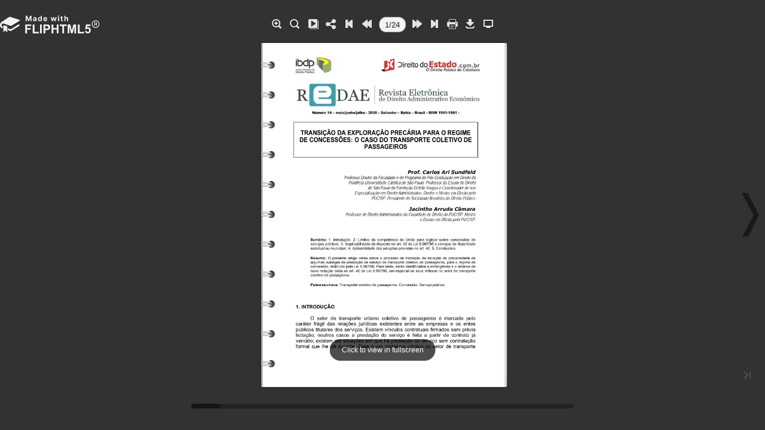

--- FILE ---
content_type: text/html
request_url: http://www.direitodoestado.com.br/codrevista.asp?cod=292
body_size: 472
content:


<!-- 

<iframe src="http://v.calameo.com/?bkcode=(revista_code)&mode=book&view=scroll&showsharemenu=false&authid=(revista_auth)" width="100%" height="100%" frameborder="0" scrolling="no" allowtransparency allowfullscreen style="margin:0 auto;">
</iframe>

-->

<style type="text/css">
body {
	margin-left: 0px;
	margin-top: 0px;
	margin-right: 0px;
	margin-bottom: 0px;
}
</style>




<iframe width="100%" height="100%" src="http://online.fliphtml5.com/fdns/xist/#p=1" frameborder="0" allowfullscreen allowtransparency></iframe>





--- FILE ---
content_type: text/html
request_url: http://online.fliphtml5.com/fdns/xist/
body_size: 1240
content:
<!DOCTYPE html PUBLIC "-//W3C//DTD XHTML 1.0 Transitional//EN" "http://www.w3.org/TR/xhtml1/DTD/xhtml1-transitional.dtd">
<html xmlns="http://www.w3.org/1999/xhtml">
<head>
	<title>CARLOS ARI SUNDFELD (REDAE 14)</title>
	<meta http-equiv="Content-Type" content="text/html; charset=utf-8" />
	<meta name="viewport" content="width=device-width, initial-scale=1.0, minimum-scale=1.0, maximum-scale=1.0, user-scalable=no">
	<meta http-equiv="Expires" content="0">
	<meta http-equiv="Pragma" content="no-cache">
	<meta http-equiv="Cache-control" content="no-cache">
	<meta http-equiv="Cache" content="no-cache">
	<meta name="apple-mobile-web-app-capable" content="yes" />
	<meta name="monitor-signature" content="monitor:player:html5">
	<meta name="apple-mobile-web-app-status-bar-style" content="black" />
	<meta http-equiv="X-UA-Compatible" content="chrome=1,IE=edge">
	<meta name="robots" content="max-image-preview:large"/>
		<link rel="alternate" type="application/json+oembed" href="https://fliphtml5.com/oembed/?url=https%3A%2F%2Fonline.fliphtml5.com%2Ffdns%2Fxist%2F&format=json" title="CARLOS ARI SUNDFELD (REDAE 14)" />
		<link rel="alternate" type="application/xml+oembed" href="https://fliphtml5.com/oembed/?url=https%3A%2F%2Fonline.fliphtml5.com%2Ffdns%2Fxist%2F&format=xml" title="CARLOS ARI SUNDFELD (REDAE 14)" />
	<meta name="keywords" content="" />
	<meta name="description" content="TRANSIÇÃO DA EXPLORAÇÃO PRECÁRIA PARA O REGIME DE CONCESSÕES: O CASO DO TRANSPORTE COLETIVO DE PASSAGEIROS" />
	<meta name="generator" content="fliphtml5.com" />
	<link rel="icon" href="" type="image/x-icon">
	<link rel="image_src" href="https://online.fliphtml5.com/fdns/xist/files/shot.jpg"/>
	<meta name="og:image" content="https://online.fliphtml5.com/fdns/xist/files/shot.jpg">
	<meta property="og:image" content="https://online.fliphtml5.com/fdns/xist/files/shot.jpg">
	<meta property="og:title" content="CARLOS ARI SUNDFELD (REDAE 14)" />
	<meta property="og:type" content="article" />
	<meta property="og:url" content="https://online.fliphtml5.com/fdns/xist/" />
	<meta property="og:description" content="TRANSIÇÃO DA EXPLORAÇÃO PRECÁRIA PARA O REGIME DE CONCESSÕES: O CASO DO TRANSPORTE COLETIVO DE PASSAGEIROS" />
	<meta itemprop="name" content="CARLOS ARI SUNDFELD (REDAE 14)">
	<meta itemprop="description" content="TRANSIÇÃO DA EXPLORAÇÃO PRECÁRIA PARA O REGIME DE CONCESSÕES: O CASO DO TRANSPORTE COLETIVO DE PASSAGEIROS">
	<meta itemprop="image" content="https://online.fliphtml5.com/fdns/xist/files/shot.jpg">
	<meta name="twitter:site" content="@FlipHTML5">
	<meta name="twitter:title" content="CARLOS ARI SUNDFELD (REDAE 14)">
	<meta name="twitter:description" content="TRANSIÇÃO DA EXPLORAÇÃO PRECÁRIA PARA O REGIME DE CONCESSÕES: O CASO DO TRANSPORTE COLETIVO DE PASSAGEIROS">
	<meta name="twitter:image" content="https://online.fliphtml5.com/fdns/xist/files/shot.jpg">
	<meta name="twitter:card" content="player">
	<meta name="twitter:player:width" content="400">
	<meta name="twitter:player:height" content="300">
	<meta name="twitter:player" content="https://online.fliphtml5.com/fdns/xist/">
	<link rel="canonical" href="https://online.fliphtml5.com/fdns/xist/">
	<style>
		html{width:100%;height:100%;left:0;top:0;margin:0;padding:0;position:fixed;}
		body{width:100%;height:100%;left:0;top:0;margin:0;padding:0;position:fixed;}
	</style>
</head>
<body>
	<div id="tmpLoading" style="width: 100%; height: 100%; position: absolute; z-index: -2;background:#323232;"></div>
	
	<script type="text/javascript" src="javascript/config.js?1745612742"></script>
	
	<script type="text/javascript" src="//static.fliphtml5.com/resourceFiles/html5_templates/js/LoadingJS.js?c3cd7f589f64047efd9556fe4192899e"></script>
	<script type="text/javascript" src="//static.fliphtml5.com/resourceFiles/html5_templates/template/Pure/resource_skeleton.js?a92f0a2dcb691d87fb42d242e161eb89"></script>
</body>
</html>

--- FILE ---
content_type: text/javascript
request_url: http://online.fliphtml5.com/fdns/xist/javascript/config.js?1745612742
body_size: 14010
content:
var htmlConfig = {"bookConfig":"[base64]","aliasConfig":{"appName":["","",""],"totalPageCount":[],"largePageWidth":[],"largePageHeight":[],"normalPath":[],"largePath":[],"thumbPath":[],"ToolBarsSettings":[],"TitleBar":[],"appLogoIcon":["appLogoIcon"],"appLogoLinkURL":["appLogoLinkURL"],"bookTitle":[],"bookDescription":[],"ButtonsBar":[],"ShareButton":[],"ShareButtonVisible":["socialShareButtonVisible"],"ThumbnailsButton":[],"ThumbnailsButtonVisible":["enableThumbnail"],"ZoomButton":[],"ZoomButtonVisible":["enableZoomIn"],"FlashDisplaySettings":[],"MainBgConfig":[],"bgBeginColor":["bgBeginColor"],"bgEndColor":["bgEndColor"],"bgMRotation":["bgMRotation"],"backGroundImgURL":["mainbgImgUrl","innerMainbgImgUrl"],"pageBackgroundColor":["pageBackgroundColor"],"flipshortcutbutton":[],"BookMargins":[],"topMargin":[],"bottomMargin":[],"leftMargin":[],"rightMargin":[],"HTMLControlSettings":[],"linkconfig":[],"LinkDownColor":["linkOverColor"],"LinkAlpha":["linkOverColorAlpha"],"OpenWindow":["linkOpenedWindow"],"searchColor":[],"searchAlpha":[],"SearchButtonVisible":["searchButtonVisible"],"productName":[],"homePage":[],"enableAutoPlay":["autoPlayAutoStart"],"autoPlayDuration":["autoPlayDuration"],"autoPlayLoopCount":["autoPlayLoopCount"],"BookMarkButtonVisible":[],"googleAnalyticsID":["googleAnalyticsID"],"OriginPageIndex":[],"HardPageEnable":["isHardCover"],"UIBaseURL":[],"RightToLeft":["isRightToLeft"],"LeftShadowWidth":["leftPageShadowWidth"],"LeftShadowAlpha":["pageShadowAlpha"],"RightShadowWidth":["rightPageShadowWidth"],"RightShadowAlpha":["pageShadowAlpha"],"ShortcutButtonHeight":[],"ShortcutButtonWidth":[],"AutoPlayButtonVisible":["enableAutoPlay"],"DownloadButtonVisible":["enableDownload"],"DownloadURL":["downloadURL"],"HomeButtonVisible":["homeButtonVisible"],"HomeURL":["btnHomeURL"],"BackgroundSoundURL":["bacgroundSoundURL"],"PrintButtonVisible":["enablePrint"],"toolbarColor":["mainColor","barColor"],"loadingBackground":["mainColor","barColor"],"BackgroundSoundButtonVisible":["enableFlipSound"],"FlipSound":["enableFlipSound"],"MiniStyle":["userSmallMode"],"retainBookCenter":["moveFlipBookToCenter"],"totalPagesCaption":["totalPageNumberCaptionStr"],"pageNumberCaption":["pageIndexCaptionStrs"]},"aliasLanguage":{"frmPrintbtn":["frmPrintCaption"],"frmPrintall":["frmPrintPrintAll"],"frmPrintcurrent":["frmPrintPrintCurrentPage"],"frmPrintRange":["frmPrintPrintRange"],"frmPrintexample":["frmPrintExampleCaption"],"btnLanguage":["btnSwicthLanguage"],"btnTableOfContent":["btnBookMark"],"btnExitFullscreen":["btnDisableFullScreen"],"btnFullscreen":["btnFullScreen"],"btnHome":["homebtnHelp"],"btnMore":["btnMoreOptionsLeft"],"frmToc":["btnBookMark"],"frmSearch":["btnSearch"],"frmLinkLabel":["lblLink"]},"meta":{"title":"CARLOS ARI SUNDFELD (REDAE 14)","description":"TRANSIÇÃO DA EXPLORAÇÃO PRECÁRIA PARA O REGIME DE CONCESSÕES: O CASO DO TRANSPORTE COLETIVO DE PASSAGEIROS","url":"https:\/\/online.fliphtml5.com\/fdns\/xist\/index.html","pageCount":24,"template":"Pure","theme":"Default","pageWidth":595,"pageHeight":842},"project-config":[],"bmtConfig":{"BookMarkShowhading":"true","BookMarkTips":"true","TopOrSide":"Side","alpha":100,"hasTexture":false,"onSideEdge":true,"showPage":false,"tabs":[]},"videoList":[],"staticAd":{"haveAd":false},"language":[{"language":"English","btnFirstPage":"First","btnNextPage":"Next Page","btnLastPage":"Last","btnPrePage":"Previous Page","btnDownload":"Download","btnPrint":"Print","btnSearch":"Search","btnClearSearch":"Clear","frmSearchPrompt":"Enter key to search.","btnBookMark":"Table of content","btnHelp":"Help","btnHome":"Home","btnFullscreen":"Fullscreen","btnSoundOn":"Sound On","btnSoundOff":"Sound Off","btnShareEmail":"Email","btnSocialShare":"Social Share","btnZoomIn":"Zoom In","btnZoomOut":"Zoom Out","btnDragToMove":"Move by mouse drag","btnAutoFlip":"Auto Flip","btnStopAutoFlip":"Stop Auto Flip","btnGoToHome":"Return Home","frmHelpCaption":"Help","frmHelpTip1":"Double click to zoom in or out","frmHelpTip2":"Drag the page corner to view","frmPrintCaption":"Print","frmPrintBtnCaption":"Print","frmPrintPreparePage":"Preparing Page:","frmPrintPrintFailed":"Print Failed:","pnlSearchInputInvalid":"The search text is too short.","loginCaption":"Login","loginInvalidPassword":"Not a valid password!","loginPasswordLabel":"Password:","loginBtnLogin":"Login","loginBtnCancel":"Cancel","btnThumb":"Thumbnails","lblPages":"Pages:","lblPagesFound":"Pages:","lblPageIndex":"Page","btnAbout":"About","frnAboutCaption":"About & Contact","btnSinglePage":"Single Page","btnDoublePage":"Double Page","tipChangeLanguage":"Please select a language below...","btnMoreOptionsRight":"More Options","btnFit":"Fit Window","smallModeCaption":"Click to view in fullscreen","btnAddAnnotation":"Add Annotations","btnAnnotation":"Annotations","FlipPageEditor_SaveAndExit":"Save and Exit","FlipPageEditor_Exit":"Exit","DrawToolWindow_Redo":"Redo","DrawToolWindow_Undo":"Undo","DrawToolWindow_Clear":"Clear","DrawToolWindow_Brush":"Brush","DrawToolWindow_Width":"Width","DrawToolWindow_Alpha":"Alpha","DrawToolWindow_Color":"Color","DrawToolWindow_Eraser":"Eraser","DrawToolWindow_Rectangular":"Rectangular","DrawToolWindow_Ellipse":"Ellipse","TStuff_BorderWidth":"Border Width","TStuff_BorderAlph":"Border Alpha","TStuff_BorderColor":"Border Color","DrawToolWindow_TextNote":"Text Note","AnnotMark":"Bookmarks","lastpagebtnHelp":"Last page","firstpagebtnHelp":"First page","aboubtnHelp":"About","screenbtnHelp":"Open this application in full-screen mode","helpbtnHelp":"Show help","searchbtnHelp":"Search from pages","pagesbtnHelp":"Take a look at the thumbnail of this brochure","bookmarkbtnHelp":"Open Bookmarks","AnnotmarkbtnHelp":"Open Table of content","printbtnHelp":"Print the brochure","soundbtnHelp":"Turn on or off the sound","sharebtnHelp":"Send Email to","socialSharebtnHelp":"Social Share","zoominbtnHelp":"Zoom in","downloadbtnHelp":"Downdlaod this brochure","pagemodlebtnHelp":"Switch Single and double page mode","languagebtnHelp":"Switch Lauguage","annotationbtnHelp":"Add Annotation","addbookmarkbtnHelp":"Add Bookmark","removebookmarkbtnHelp":"Remove Bookmark","updatebookmarkbtnHelp":"Update Bookmark","btnShoppingCart":"Shopping Cart","Help_ShoppingCartbtn":"Shopping Cart","Help_btnNextPage":"Next page","Help_btnPrePage":"Previous page","Help_btnAutoFlip":"Auto filp","Help_StopAutoFlip":"Stop atuo filp","btnaddbookmark":"Add","btndeletebookmark":"Delete","btnupdatebookmark":"Update","frmyourbookmarks":"Your bookmarks","frmitems":"items","DownloadFullPublication":"Full Publication","DownloadCurrentPage":"Current Page","DownloadAttachedFiles":"Attached Files","btnCopy":"Copy Button","infCopyToClipboard":"Your browser does not support clipboard.","restorePage":"Would you like to restore your previous session?","tmpl_Backgoundsoundon":"Background Sound On","tmpl_Backgoundsoundoff":"Background Sound Off","tmpl_Flipsoundon":"Flip Sound On","tmpl_Flipsoundoff":"Flip Sound Off","Help_PageIndex":"The current page number","tmpl_PrintPageRanges":"PAGE RANGES","tmpl_PrintPreview":"PREVIEW","btnSelection":"Select Text","loginNameLabel":"Name:","btnGotoPage":"Go","btnSettings":"Setting","soundSettingTitle":"Sound Setting","closeFlipSound":"Page-flipping Sound","closeBackgroundSound":"Background Sound","frmShareCaption":"Share","frmShareLinkLabel":"Link:","frmShareBtnCopy":"Copy","frmShareItemsGroupCaption":"Social Share","frmPanelTitle":"Share it","frmShareQRcode":"QRCode","TAnnoActionPropertyStuff_GotoPage":"Go to page","btnPageBack":"Backward","btnPageForward":"Forward","SelectTextCopy":"Copy Selected Text","selectCopyButton":"Copy","TStuffCart_TypeCart":"Shopping Cart","TStuffCart_DetailedQuantity":"Quantity","TStuffCart_DetailedPrice":"Price","ShappingCart_Close":"Close","ShappingCart_CheckOut":"Checkout","ShappingCart_Item":"Item","ShappingCart_Total":"Total","ShappingCart_AddCart":"Add to cart","ShappingCart_InStock":"In Stock","TStuffCart_DetailedCost":"Shipping cost","TStuffCart_DetailedTime":"Delivery time","TStuffCart_DetailedDay":"day(s)","ShappingCart_NotStock":"Not enough in stock","btnCrop":"Crop","btnDragButton":"Drag","btnFlipBook":"Flip Book","btnSlideMode":"Slide Mode","btnSinglePageMode":"Single Page Mode","btnVertical":"Vertical Mode","btnHotizontal":"Horizontal Mode","btnClose":"Close","btnBookStatus":"Book View","checkBoxInsert":"Insert Current Page","lblLast":"This is the last page.","lblFirst":"This is the first page.","lblFullscreen":"Click to view in fullscreen","lblName":"Name","lblPassword":"Password","lblLogin":"Login","lblCancel":"Cancel","lblNoName":"User name can not be empty.","lblNoPassword":"Password can not be empty.","lblNoCorrectLogin":"Please enter the correct user name and password.","btnVideo":"VideoGallery","btnSlideShow":"SlideShow","btnPositionToMove":"Move by mouse position","lblHelp1":"Drag the page corner to view","lblHelp2":"Double click to zoom in, out","lblCopy":"Copy","lblAddToPage":"add to page","lblPage":"Page","lblDescription":"Title","lblEdit":"Edit","lblDelete":"Delete","lblRemoveAll":"RemoveAll","tltCursor":"cursor","tltAddHighlight":"add highlight","tltAddTexts":"add texts","tltAddShapes":"add shapes","tltAddNotes":"add notes","tltAddImageFile":"add image file","tltAddSignature":"add signature","tltAddLine":"add line","tltAddArrow":"add arrow","tltAddRect":"add rect","tltAddEllipse":"add ellipse","lblDoubleClickToZoomIn":"Double click to zoom in.","frmShareLabel":"Share","frmShareInfo":"You can easily share this publication to social networks.Just cilck the appropriatebutton below.","frminsertLabel":"Insert to Site","frminsertInfo":"Use the code below to embed this publication to your website.","btnQRCode":"Click to scan QR code","btnRotateLeft":"Rotate Left","btnRotateRight":"Rotate Right","lblSelectMode":"Select view mode please.","frmDownloadPreview":"Preview","frmDownload":"Download","frmHowToUse":"How To Use","lblHelpPage1":"Move your finger to flip the book page.","lblHelpPage2":"Zoom in by using gesture or double click on the page.","lblHelpPage3":"Click on the logo to reach the official website of the company.","lblHelpPage4":"Add bookmarks, use search function and auto flip the book.","lblHelpPage5":"Switch horizontal and vertical view on mobile devices.","TTActionQuiz_PlayAgain":"Do you wanna play it again","TTActionQuiz_Ration":"Your ratio is","frmTelephone":"Telephone list","btnDialing":"Dialing","lblSelectMessage":"Please copy the the text content in the text box","btnSelectText":"Select Text","btnNote":"Annotation","btnPhoneNumber":"Telephone","btnWeCharShare":"WeChat Share","btnMagnifierIn":"Magnifying Glass","btnMagnifierOut":"Magnifier Reduction","frmShareSmallProgram":"smallProgram","btnMagnifier":"Magnifier","frmPrintPrintLimitFailed":"Sorry, you can't print the pages.","infNotSupportHtml5":"HTML5 is not supported by your current web browser, please read the book with latestverson web browser. Here we recommend you to read it with Chrome.","btnReport":"Report","btnDoubleSinglePage":"Page switch","btnDownloadPosterPrompt":"Click to download the poster","infLongPressToSavePoster":"Press and hold the mobile terminal to save the poster","infLongPressToIndentify":"Long press to identify QR code","infScanCodeToView":"Scan code to read","frmaboutcaption":"Contact","frmaboutDESCRIPTION":"Description","frmaboutAUTHOR":"Author","frmaboutADDRESS":"Address","frmaboutEMAIL":"Email","frmaboutWEBSITE":"Website","frmaboutMOBILE":"Mobile","infDeleteNote":"Do you want to delete the note?","proFullScreenWarn":"Current browser does not support full-screen,Please use Chrome for best results","btnBack":"Backs","frmVideoListTitle":"Video list","frmVideoTitle":"Video","lblConfirm":"Confirm","frmBookMark":"Book Mark","btnExitFullscreen":"Exit fullscreen","btnMore":"More","frmPrintall":"Print All Pages","frmPrintcurrent":"Print Current Page","frmPrintRange":"Print Range","frmPrintexample":"Example: 2,3,5-10","frmPrintbtn":"Print","frmaboutcontactinformation":"Contact Information","frmSearch":"Search","frmToc":"Table of Contents","btnTableOfContent":"Show Table of Contents","frmLinkLabel":"Link","frmQrcodeCaption":"Scan the bottom two-dimensional code to view with mobile phone.","btnLanguage":"Change Language","msgConfigMissing":"Configuration file is missing, unable to open the book.","lblSave":"Save","accessRestrictedTitle":"Access Restricted","enterYourName":"Enter your name","enterVisitCode":"Please enter your password","enterReadingCode":"enter your reading code","enterTheReason":"Enter your reason for application","enterPhoneNumber":"Enter your email address","enterVerificationCode":"Enter your verification code","getVerificationCode":"Send","sendValidCodeSuccess":"Verification code sent","getVerificationCodePrompt":"Get a verification code sent to your email","enterPasswordPrompt":"Password required to proceed reading","leaveMsgSimilarBooks":"Explore More Books","leaveMsgToAuthor":"Contact Author","leaveMsgName":"Your Name","leaveMsgContact":"Your Contact Information (visible only to the author)","leaveMsgEnter":"Please Enter the Message","leaveMsgCancel":"Cancel","leaveMsgCommitTitle":"Submit","leaveMsgPrompt":"We will forward your message to the book uploader.","leaveMsgErrorPrompt":"Exception occurred. Please try again later","readingCodeErrorPrompt":"Invalid reading code. Please try again","passwordErrorPrompt":"Invalid password. Please try again","invalidPhoneNumber":"Invalid number. Please try again","invalidEmail":"Invalid Email. Please try again","verificationCodeErrorPrompt":"Invalid verification code. Please try again","codeSendingFrequent":"Frequent operation, please try again later","commiteTitle":"Verify","shamStopTitle":"The author's account privileges have resulted in book access suspension.","shamStopSubTitle":"Contact <a target='_blank' href='{%host}\/homepage\/{%uLink}\/' style='text-decoration: underline' >the author<\/a> for further information.","shamStopLeavePrompt":"Please complete the question.","shamStopLeaveMsgSuccessPrompt":"Send successfully","codeSending":"Sending","viewFullScreen":"Fullscreen","cardsSign":"click to view card","frmaboutViews":"Views","btnMessage":"Message","btnInstructions":"instructions","btnArticlePages":"Pages","btnArticleList":"Articles","btnCalendar":"Calendar","btnBook":"Book","btnEnlarge":"Enlarge","btnReduce":"Reduce","btnPrevArticle":"Prev Article","btnNextArticle":"Next Article","copySuccessfully":"Copy Successfully","cardsWechat":"Wechat","cardsTelephone":"phone","close":"close","jumpPageByEnterNumber":"Enter the page number to jump quickly to the specified page","jump":"Jump","relatedContent":"related information","brandTitleUndefined":"No brand name is set yet","more":"More","fold":"Put away","otherWorks":"other works","flipSound":"page turning sound","backgroundSound":"Background music","report":"report","copySuccessTip":"copy successfully","saveSuccessTip":"Saved successfully","scanCodeAddMy":"After saving, WeChat scan the code and add my friend","saveImg":"save Picture","searchTheBook":"Search this book content","historicalRecord":"history record","searchResultCount":"A total of {%count} results","noRelevantResults":"No relevant results","changeTheKeyWords":"Try another keyword ~","leastWordsTip":"Please enter at least 2 words","jumpPageInputTip":"Enter the page number to jump quickly to the specified page","jumpto":"Jump to","foldThumbnailTip":"Click here to put away the thumbnail ~","btnLoadingText":"In loading, it's fine soon","btnTitleText":"Read now","relatedInfoText":"Related Information","brandContactFrTitle":"Contact the author","shareFromPage":"Share starting from page N","TStuffShowInformatin_Width":"Background width","TStuffShowInformatin_Height":"Background height","TPageList_BlankPage":"Blank page","morePanelBookLink":"Link","morePanelPoster":"Poster","morePanelOtherShare":"Other","doublePageTitle":"Rotate the phone to enable double-page reading mode","doublePageDescription":"How to set landscape ?","doublePageGotIt":"Got it","doublePageAndroidSettingStep1":"1.The phone allows auto-rotation","doublePageAndroidSettingStep2":"2.The browser for reading e-books needs to be set to allow horizontal screen","doublePageAndroidSettingStep3":"3.Reading books with mobile phone turned sideways","doublePageIPhoneSettingStep1":"1.Phone portrait orientation lock off","doublePageIPhoneSettingStep2":"2.Reading books with mobile phone turned sideways","noFilesAvailablePrompt":"No Files Available!","reportBtn":"Report","reportConfirm":"Submit","reportCancel":"Cancel","reportAlertBoxCloseBtn":"Close","reportTitle":"Please select the reason for reporting","reportSuccessPrompt":"Report successful","reportError":"Report failed","reportNetworkError":"Report failed, request link error","reportDescErrorPrompt":"Detailed description cannot be empty or contain only whitespace characters","reportContactErrorPrompt":"Contact information cannot be empty or contain only whitespace characters","reportTextareaPlaceholder":"Please provide detailed reasons for reporting (required)","reportNumberPlaceholder":"Please provide a valid phone number for better understanding of the situation;otherwise, it will not be processed","reportReasonSource":"Please select the reason for reporting; Piracy Copyright Infringement; Medical HealthPlastic Surgery False Advertising; Cult Violation of National Policies; Pornography GamblingDrugs Pyramid Scheme; Other reasons","businessNone":"None","lblSimulatePageFlip":"Simulate page-flipping on a computer","lblSimulatePageSlide":"Tailor to the sliding habits on a tablet","suspendedForExpiredMembership":"Due to the expiration of the account member service, the access to the book has been suspended by the system","suspendedForMaxReadLimit":"Due to the account reading times being exhausted, the book has been suspended by the system","suspendedForReadLimit":"Due to the limit on the number of readings, the access to the book has been suspended by the system","suspendedForContact":"To resume it, you can contact the author directly.","expiredRedirectButton":"Explore More Books","btnPhoneticReading":"Listen","btnPhoneticTips":"You can listen to and read this book at the same time.","articleSummary":"Article Summary","articleFirst":"This is the first article.","articleLast":"This is the last article.","articleBack":"Back","multimediaSoundOn":"Music on","multimediaSoundOff":"Music off","downloadRestrictionTips":"Download access for this book is restricted by the publisher.","encrpytionSearchTips":"The book has restricted access.<br\/>Please obtain permission before searching.","chatbotBtnTips":"Hi~ Ask me about the book here!","searchMatchType":"Split term search","settingMultimediaSoundTitle":"Music","settingMultimediaSoundPlayTips":"There are pages without music currently. Once music is enabled, it will only play on pages with music.","settingMultimediaSoundPauseTips":"After music is disabled, pages with music will no longer play.","downloadingTips":"Downloading...","downloadSuccessfully":"Download successful!"}],"ols":[],"slideshow":[],"pageEditor":{"setting":[],"pageAnnos":[[],[],[],[],[],[],[],[],[],[],[],[],[],[],[],[],[],[],[],[],[],[],[],[]]},"flipByAudio":null,"downloadconfig":null,"assistantConfig":null,"phoneNumber":[],"bookPlugin":null,"slider":"[]","fliphtml5_pages":[{"n":[".\/files\/large\/1.webp"],"t":".\/files\/thumb\/1.webp"},{"n":[".\/files\/large\/2.webp"],"t":".\/files\/thumb\/2.webp"},{"n":[".\/files\/large\/3.webp"],"t":".\/files\/thumb\/3.webp"},{"n":[".\/files\/large\/4.webp"],"t":".\/files\/thumb\/4.webp"},{"n":[".\/files\/large\/5.webp"],"t":".\/files\/thumb\/5.webp"},{"n":[".\/files\/large\/6.webp"],"t":".\/files\/thumb\/6.webp"},{"n":[".\/files\/large\/7.webp"],"t":".\/files\/thumb\/7.webp"},{"n":[".\/files\/large\/8.webp"],"t":".\/files\/thumb\/8.webp"},{"n":[".\/files\/large\/9.webp"],"t":".\/files\/thumb\/9.webp"},{"n":[".\/files\/large\/10.webp"],"t":".\/files\/thumb\/10.webp"},{"n":[".\/files\/large\/11.webp"],"t":".\/files\/thumb\/11.webp"},{"n":[".\/files\/large\/12.webp"],"t":".\/files\/thumb\/12.webp"},{"n":[".\/files\/large\/13.webp"],"t":".\/files\/thumb\/13.webp"},{"n":[".\/files\/large\/14.webp"],"t":".\/files\/thumb\/14.webp"},{"n":[".\/files\/large\/15.webp"],"t":".\/files\/thumb\/15.webp"},{"n":[".\/files\/large\/16.webp"],"t":".\/files\/thumb\/16.webp"},{"n":[".\/files\/large\/17.webp"],"t":".\/files\/thumb\/17.webp"},{"n":[".\/files\/large\/18.webp"],"t":".\/files\/thumb\/18.webp"},{"n":[".\/files\/large\/19.webp"],"t":".\/files\/thumb\/19.webp"},{"n":[".\/files\/large\/20.webp"],"t":".\/files\/thumb\/20.webp"},{"n":[".\/files\/large\/21.webp"],"t":".\/files\/thumb\/21.webp"},{"n":[".\/files\/large\/22.webp"],"t":".\/files\/thumb\/22.webp"},{"n":[".\/files\/large\/23.webp"],"t":".\/files\/thumb\/23.webp"},{"n":[".\/files\/large\/24.webp"],"t":".\/files\/thumb\/24.webp"}],"downloadConfig":null,"fileExist":{"pageEditor":0,"updateEditorTime":1745612742,"plugin":0},"loadingConfig":{"loadingBackground":"#323232","loadingCaptionColor":"#eeeeee","loadingCaption":"Loading","isEncryptionBook":false,"isFakeStopBook":1}};